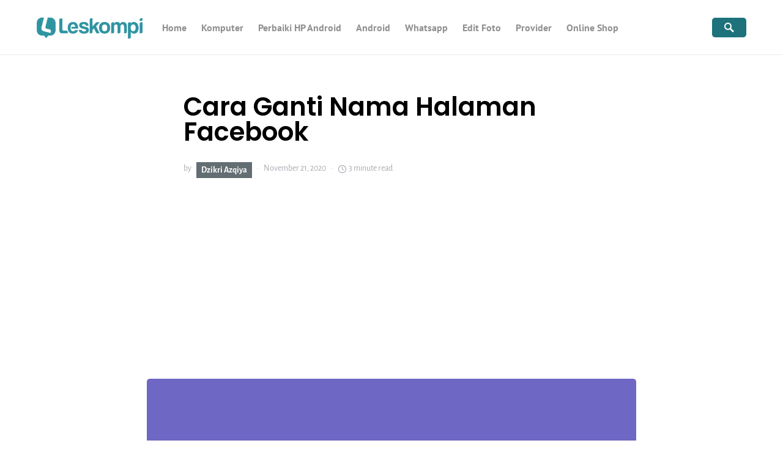

--- FILE ---
content_type: text/html; charset=utf-8
request_url: https://www.google.com/recaptcha/api2/aframe
body_size: 268
content:
<!DOCTYPE HTML><html><head><meta http-equiv="content-type" content="text/html; charset=UTF-8"></head><body><script nonce="KledcA7FDRk66IuC-zAPxg">/** Anti-fraud and anti-abuse applications only. See google.com/recaptcha */ try{var clients={'sodar':'https://pagead2.googlesyndication.com/pagead/sodar?'};window.addEventListener("message",function(a){try{if(a.source===window.parent){var b=JSON.parse(a.data);var c=clients[b['id']];if(c){var d=document.createElement('img');d.src=c+b['params']+'&rc='+(localStorage.getItem("rc::a")?sessionStorage.getItem("rc::b"):"");window.document.body.appendChild(d);sessionStorage.setItem("rc::e",parseInt(sessionStorage.getItem("rc::e")||0)+1);localStorage.setItem("rc::h",'1769755744725');}}}catch(b){}});window.parent.postMessage("_grecaptcha_ready", "*");}catch(b){}</script></body></html>